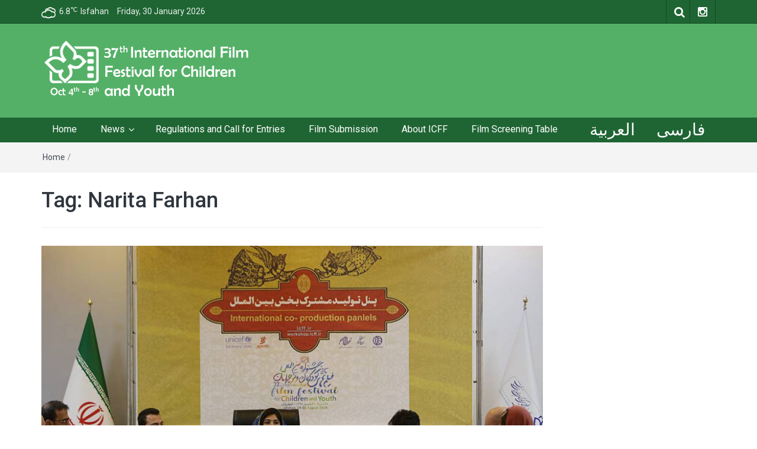

--- FILE ---
content_type: text/css
request_url: https://en.icff.ir/wp-content/themes/icff/fonts/meteocons-font/stylesheet.css?ver=4.4.0
body_size: -93
content:
@font-face {
    font-family: 'MeteoconsRegular';
    src: url('meteocons-webfont.eot');
    src: url('meteocons-webfont.eot?#iefix') format('embedded-opentype'),
         url('meteocons-webfont.woff') format('woff'),
         url('meteocons-webfont.ttf') format('truetype'),
         url('meteocons-webfont.svg#MeteoconsRegular') format('svg');
    font-weight: normal;
    font-style: normal;
}
.weather-icon:before {
    font-family: 'MeteoconsRegular';
    content: attr(data-icon);
}

--- FILE ---
content_type: text/css
request_url: https://en.icff.ir/wp-content/themes/icff/style.css?ver=6.5.7
body_size: 10843
content:
/*
Theme Name: ICFF 
Theme URI: https://en.icff.ir
Author: Mansour Kashi
Author URI: mansour.kashi@gmail.com
Description: ICFF is a Professional looking WordPress News and Magazine theme. Theme is build with Bootstrap and is fully responsive for all the screen sizes. It includes theme customizer to customize and setup basic settings logo, color, and layouts. You can have 6 different news layouts, social icons and news ticker widgets to create beautiful homepage and do support different advertisement banner size. You can easily Upgrade to Pro version if you need more features and widgets.
Version: 1.3.5
License: GNU General Public License v2 or later
License URI: http://www.gnu.org/licenses/gpl-2.0.html
Text Domain: icff
Tags: one-column, two-columns, three-columns, right-sidebar, custom-header, custom-background, custom-menu, custom-colors, threaded-comments, featured-images, theme-options, post-formats
This theme, like WordPress, is licensed under the GPL.
ICFF is based on Underscores http://underscores.me/, (C) 2012-2015 Automattic, Inc.
/*--------------------------------------------------------------
# Elements
--------------------------------------------------------------*/
html {
	box-sizing: border-box;
}
*,
*:before,
*:after { /* Inherit box-sizing to make it easier to change the property for components that leverage other behavior; see http://css-tricks.com/inheriting-box-sizing-probably-slightly-better-best-practice/ */
	box-sizing: inherit;
}
body {
	background: #fff; /* Fallback for when there is no custom background color defined. */
}
blockquote:before,
blockquote:after,
q:before,
q:after {
	content: "";
}
blockquote,
q {
	quotes: "" "";
}
hr {
	background-color: #ccc;
	border: 0;
	height: 1px;
	margin-bottom: 1.5em;
}
ul,
ol {
	margin: 0 0 1.5em 3em;
}
ul {
	list-style: disc;
}
ol {
	list-style: decimal;
}
li > ul,
li > ol {
	margin-bottom: 0;
	margin-left: 1.5em;
}
dt {
	font-weight: bold;
}
dd {
	margin: 0 1.5em 1.5em;
}
img {
	height: auto; /* Make sure images are scaled correctly. */
	max-width: 100%; /* Adhere to container width. */
}
table {
	margin: 0 0 1.5em;
	width: 100%;
}
/*--------------------------------------------------------------
# Forms
--------------------------------------------------------------*/
button,
input[type="button"],
input[type="reset"],
input[type="submit"] {
	border: 1px solid;
	border-color: #ccc #ccc #bbb;
	border-radius: 3px;
	background: #e6e6e6;
	box-shadow: inset 0 1px 0 rgba(255, 255, 255, 0.5), inset 0 15px 17px rgba(255, 255, 255, 0.5), inset 0 -5px 12px rgba(0, 0, 0, 0.05);
	color: rgba(0, 0, 0, .8);
	font-size: 12px;
	font-size: 0.75rem;
	line-height: 1;
	padding: .6em 1em .4em;
	text-shadow: 0 1px 0 rgba(255, 255, 255, 0.8);
}
button:hover,
input[type="button"]:hover,
input[type="reset"]:hover,
input[type="submit"]:hover {
	border-color: #ccc #bbb #aaa;
	box-shadow: inset 0 1px 0 rgba(255, 255, 255, 0.8), inset 0 15px 17px rgba(255, 255, 255, 0.8), inset 0 -5px 12px rgba(0, 0, 0, 0.02);
}
button:focus,
input[type="button"]:focus,
input[type="reset"]:focus,
input[type="submit"]:focus,
button:active,
input[type="button"]:active,
input[type="reset"]:active,
input[type="submit"]:active {
	border-color: #aaa #bbb #bbb;
	box-shadow: inset 0 -1px 0 rgba(255, 255, 255, 0.5), inset 0 2px 5px rgba(0, 0, 0, 0.15);
}
input[type="text"],
input[type="email"],
input[type="url"],
input[type="password"],
input[type="search"],
textarea {
	color: #666;
	border: 1px solid #ccc;
	border-radius: 3px;
}
input[type="text"]:focus,
input[type="email"]:focus,
input[type="url"]:focus,
input[type="password"]:focus,
input[type="search"]:focus,
textarea:focus {
	color: #111;
}
input[type="text"],
input[type="email"],
input[type="url"],
input[type="password"],
input[type="search"] {
	padding: 3px;
}
textarea {
	padding-left: 3px;
	width: 100%;
}
/*--------------------------------------------------------------
# Accessibility
--------------------------------------------------------------*/
/* Text meant only for screen readers. */
.screen-reader-text {
	clip: rect(1px, 1px, 1px, 1px);
	position: absolute !important;
	height: 1px;
	width: 1px;
	overflow: hidden;
}
.screen-reader-text:focus {
	background-color: #f1f1f1;
	border-radius: 3px;
	box-shadow: 0 0 2px 2px rgba(0, 0, 0, 0.6);
	clip: auto !important;
	color: #21759b;
	display: block;
	font-size: 14px;
	font-size: 0.875rem;
	font-weight: bold;
	height: auto;
	left: 5px;
	line-height: normal;
	padding: 15px 23px 14px;
	text-decoration: none;
	top: 5px;
	width: auto;
	z-index: 100000; /* Above WP toolbar. */
}
/*--------------------------------------------------------------
# Alignments
--------------------------------------------------------------*/
.alignleft {
	display: inline;
	float: left;
	margin-right: 1.5em;
}
.alignright {
	display: inline;
	float: right;
	margin-left: 1.5em;
}
.aligncenter {
	clear: both;
	display: block;
	margin-left: auto;
	margin-right: auto;
}
/*--------------------------------------------------------------
# Clearings
--------------------------------------------------------------*/
.clear:before,
.clear:after,
.entry-content:before,
.entry-content:after,
.comment-content:before,
.comment-content:after,
.site-header:before,
.site-header:after,
.site-content:before,
.site-content:after,
.site-footer:before,
.site-footer:after {
	content: "";
	display: table;
}
.clear:after,
.entry-content:after,
.comment-content:after,
.site-header:after,
.site-content:after,
.site-footer:after {
	clear: both;
}
/*--------------------------------------------------------------
# Widgets
--------------------------------------------------------------*/
.widget {
	margin: 0 0 .5em;
}
/* Make sure select elements fit in widgets. */
.widget select {
	max-width: 100%;
}
/* Search widget. */
.widget_search .search-submit {
	display: none;
}
/*--------------------------------------------------------------
# Content
--------------------------------------------------------------*/
/*--------------------------------------------------------------
## Posts and pages
--------------------------------------------------------------*/
.sticky {
	display: block;
	border: 2px solid !important;
	border-color: #cc2936 !important;
	padding: 20px;
}
.hentry {
	margin: 0 0 1.5em;
}
.byline,
.updated:not(.published) {
	display: none;
}
.single .byline,
.group-blog .byline {
	display: none;
}
.page-content,
.entry-content,
.entry-summary {
	margin: 1.5em 0 0;
}
.page-links {
	clear: both;
	margin: 0 0 1.5em;
}
/*--------------------------------------------------------------
## Asides
--------------------------------------------------------------*/
.blog .format-aside .entry-title,
.archive .format-aside .entry-title {
	display: none;
}
/*--------------------------------------------------------------
## Comments
--------------------------------------------------------------*/
.comment-content a {
	word-wrap: break-word;
}
.bypostauthor {
	display: block;
}
.comment-list,
.comment-list ol,
.comment-list ol ol {
	list-style: none;
	padding: 0;
	margin: 0;
}
.comment-list ol,
.comment-list ol ol {
	list-style: none;
	padding: 0;
	margin: 0 -10px;
}
.comment-list li {
	padding: 10px 10px 0;
	border: 1px solid #e5e5e5;
	margin-bottom: 10px;
}
.comment-list ol li,
.comment-list ol ol li {
	border: 0;
	border-top: 1px solid #e5e5e5;
	background: #fdfdfd;
}
.comment-list li:last-child {
	margin-bottom: 0;
	padding-bottom: 0;
}
.comment-list .reply {
	padding-bottom: 10px;
	text-align: right;
}
.comment-form label {
	min-width: 80px;
}
.comment-form input[type="text"],
.comment-form input[type="email"],
.comment-form input[type="url"],
.comment-form textarea {
	padding: 5px 10px;
	border-radius: 0;
	font-size: 15px;
}
.form-submit input[type="submit"]{
	font-size: 15px;
}
.comment-author img {
	margin: 0 10px 10px 0;
}
/*--------------------------------------------------------------
# Infinite scroll
--------------------------------------------------------------*/
/* Globally hidden elements when Infinite Scroll is supported and in use. */
.infinite-scroll .posts-navigation, /* Older / Newer Posts Navigation (always hidden) */
.infinite-scroll.neverending .site-footer { /* Theme Footer (when set to scrolling) */
	display: none;
}
/* When Infinite Scroll has reached its end we need to re-display elements that were hidden (via .neverending) before. */
.infinity-end.neverending .site-footer {
	display: block;
}
/*--------------------------------------------------------------
# Media
--------------------------------------------------------------*/
.page-content .wp-smiley,
.entry-content .wp-smiley,
.comment-content .wp-smiley {
	border: none;
	margin-bottom: 0;
	margin-top: 0;
	padding: 0;
}
/* Make sure embeds and iframes fit their containers. */
embed,
iframe,
object {
	max-width: 100%;
}
/*--------------------------------------------------------------
## Captions
--------------------------------------------------------------*/
.wp-caption {
	margin-bottom: 1.5em;
	max-width: 100%;
}
.wp-caption img[class*="wp-image-"] {
	display: block;
	margin-left: auto;
	margin-right: auto;
}
.wp-caption .wp-caption-text {
	margin: 0.8075em 0;
}
.wp-caption-text {
	text-align: center;
}
/*--------------------------------------------------------------
## Galleries
--------------------------------------------------------------*/
.gallery {
	margin-bottom: 1.5em;
}
.gallery-item {
	display: inline-block;
	text-align: center;
	vertical-align: top;
	width: 100%;
}
.gallery-columns-2 .gallery-item {
	ax-width: 50%;
}
.gallery-columns-3 .gallery-item {
	max-width: 33.33%;
}
.gallery-columns-4 .gallery-item {
	max-width: 25%;
}
.gallery-columns-5 .gallery-item {
	max-width: 20%;
}
.gallery-columns-6 .gallery-item {
	max-width: 16.66%;
}
.gallery-columns-7 .gallery-item {
	max-width: 14.28%;
}
.gallery-columns-8 .gallery-item {
	max-width: 12.5%;
}
.gallery-columns-9 .gallery-item {
	max-width: 11.11%;
}
.gallery-caption {
	display: block;
}
/*--------------------------------------------------------------
# Default Styles
--------------------------------------------------------------*/
body {
	font-family: 'Roboto', sans-serif;
	font-size: 15px;
	line-height: 1.8em;
	background: #fff;
}
h1, h2, h3, h4, h5, h6 {
	line-height: 1.5em;
}
body,
h1 a,
h2 a,
h3 a,
h4 a,
h5 a,
h6 a,
.dt-sidebar .dt-social-icons li .fa,
a {
	color: #2f363e;
}
a:hover,
.dt-footer-cont li a:hover,
.dt-sec-menu li a:hover,
.dt-featured-posts-wrap h2 a:hover,
.dt-pagination-nav .current,
.dt-footer .dt-news-layout-wrap a:hover {
	color: #0c5321;
	text-decoration: none;
}
.dt-news-layout1 .dt-news-post-img .fa,
.dt-news-layout-half .dt-news-post-img .fa,
.dt-sidebar-news .dt-news-post-img .fa,
.dt-related-posts .dt-news-post-img .fa,
.dt-category-posts .dt-news-post-img .fa,
#back-to-top:hover {
	background: rgba(204,41,54,.75);
}
.dt-news-layout1 .dt-news-post-img .fa:hover,
.dt-news-layout-half .dt-news-post-img .fa:hover,
.dt-sidebar-news .dt-news-post-img .fa:hover,
.dt-footer h2:after,
.dt-footer .tagcloud a:hover,
.dt-related-posts .dt-news-post-img .fa:hover,
.dt-search-bar,
.dt-category-posts .dt-news-post-img .fa:hover,
.dt-category-post-readmore a:hover,
.dt-nav-md-trigger:hover .fa {
	background: rgba(204,41,54,1);
}
.dt-news-layout2 .dt-news-post:hover,
.dt-pagination-nav .current,
.dt-pagination-nav a:hover {
border-color: rgba(204,41,54,1);
}
.dt-main-menu li a,
.dt-main-menu li:hover,
.menu-item-has-children:after,
.current-menu-item a,
.dt-nav-md li a,
.dt-nav-md .menu-item-has-children:after,
.dt-logo-md a,
.dt-nav-md-trigger {
	color: #fff;
}
/*.dt-main-menu li:hover,*/
/*.dt-main-menu li a:hover,*/
/*.current-menu-item > a,*/
/*.dt-nav-md li a:hover {*/
	/*background: #be3434 !important;*/
	/*color: #fff !important;*/
/*}*/
.current-menu-item.menu-item-has-children {
	background: #be3434 !important;
}
.current-menu-item.menu-item-has-children:after,
.current-menu-item.menu-item-has-children:hover:after,
.menu-item-has-children:hover:after,
.dt-main-menu li:hover > a {
	color: #fff;
}
.dt-boxed {
	max-width: 1170px;
	margin: 0 auto;
	background: #fff;
	box-shadow: 0 0 6px 1px rgba(0,0,0,.25);
}
.transition5,
.dt-news-layout2 .dt-news-post-img img,
.dt-category-posts .dt-news-post-img img {
	width: 100%;
	-webkit-transition: all .5s ease;
	-moz-transition: all .5s ease;
	-o-transition: all .5s ease;
	transition: all .5s ease;
}
.transition35,
a,
.dt-main-menu li a,
.dt-main-menu li ul,
.dt-highlighted-news-img img,
.menu-item-has-children {
	-webkit-transition: all .35s ease;
	-moz-transition: all .35s ease;
	-o-transition: all .35s ease;
	transition: all .35s ease;
}
p {
	margin-bottom: 15px;
}
ul,
ol {
	margin: 0;
	padding-left: 24px;
}
.dt-post-nav {
	margin: 10px 0;
	padding: 10px;
	border: 1px solid #e5e5e5;
	background: #fefefe;
}
.dt-post-nav a {
	display: inline-block;
	width: 48%;
	padding-right: 10px;
	text-align: left;
}
.dt-post-nav a:nth-child(2) {
	padding-right: 0;
	padding-left: 10px;
	text-align: right;
}
/*--------------------------------------------------------------
# Top bar
--------------------------------------------------------------*/
.dt-top-bar {
	height: 40px;
	border-bottom: 1px solid #0f4a1e;
	background: #1f6533;
}
.dt-bar-left {
	position: relative;
	width: 100%;
	height: 39px;
}
.dt-sec-menu {
	position: absolute;
	z-index: 99;
	top: -40px;
	left: 58px;
	visibility: hidden;
	width: 100%;
	height: 100%;
}
.dt-sec-menu-show {
	top: 0;
	visibility: visible;
}
.dt-sec-menu ul {
	margin: 0;
	padding: 0;
	background: #fff;
}
.dt-sec-menu li {
	font-size: 15px;
	display: inline-block;
	text-transform: capitalize;
}
.dt-sec-menu li a {
	display: block;
	padding: 6px 12px;
	opacity: .9;
	color: #2f363e;
}
.dt-sec-menu li a:hover {
	color: #1f6533;
}
.dt-sec-nav {
	font-size: 21px;
	line-height: 1em;
	float: left;
	width: 44px;
	height: 40px;
	margin-right: 15px;
	text-align: center;
	border: 1px solid #0f4a1e;
	border-top: 0;
	border-bottom: 0;
	color: #fff;
}
.dt-sec-nav .fa {
	display: block;
	padding: 9px 0;
	cursor: pointer;
}
.dt-sec-nav:hover {
	background: #fafafa;
	color: #000
}
.dt-sec-nav .fa-close,
.dt-search-icon .fa-close {
	color: #0f4a1e;
	background: #fafafa;
}
.dt-date, .dt-weather  {
	display: inline-block;
	overflow: hidden;
	height: 40px;
	padding: 6px 0;
	color: #fff;
}
.dt-date p, .dt-weather p  {
	font-size: 14px;
	line-height: 1em;
    display: inline-block;
	margin: 0;
	opacity: .9;
}
.dt-weather sub {
    bottom: auto; top: -.38em;
}
.dt-weather .city-name {
    margin-left: 5px;
}
.dt-weather {
    padding-left: 30px;
    position: relative;
    margin-right: 10px;
    color: #fff;
}
.dt-weather .weather-icon {
    font-size: 24px;
    position: absolute;
    top: 13px;left: 0px;
}
.dt-top-social {
	overflow: hidden;
	height: 39px;
	text-align: right;
}
.dt-top-social h2 {
	display: none;
	margin: 0;
	padding: 0;
}
.dt-top-social [id*='dt_social_icons'] {
	display: inline-block;
}
.dt-top-social ul {
	display: inline-block;
	margin: 0;
	padding: 0 4px 0 0;
	text-align: right;
}
.dt-top-social li,
.dt-top-social .dt-search-icon {
	display: inline-block;
	margin-right: -4px;
	text-align: center;
	outline: none !important;
}
.dt-top-social li a,
.dt-top-social .dt-search-icon a {
	font-size: 19px;
	line-height: 1em;
	display: block;
	text-decoration: none;
	color: #2f363e;
	outline: none !important;
}
.dt-top-social li .fa,
.dt-top-social .dt-search-icon .fa {
	display: block;
	width: 44px;
	height: 40px;
	padding-top: 11px;
	opacity: 1;
	border-right: 1px solid #0f4a1e;
	color: #fff;
}
.dt-top-social .dt-search-icon .fa {
	cursor: pointer;
	border-right: 0;
	border-left: 1px solid #0f4a1e;
	color: #fff;
}
.dt-top-social li:first-child .fa
{
	border-left: 1px solid #0f4a1e;
}
.dt-top-social li .fa:hover,
.dt-top-social .dt-search-icon .fa:hover {
	opacity: 1;
	color: #fff;
	border-color: transparent;
}
.dt-top-social .dt-search-icon .fa:hover {
	color: #2f363e;
	background: #fafafa;
}
.dt-top-social .fa-facebook:hover {
	background: #325c94;
}
.dt-top-social .fa-twitter:hover {
	background: #00abdc;
}
.dt-top-social .fa-google-plus:hover {
	background: #dd4b38;
}
.dt-top-social .fa-instagram:hover {
	background: #4480b1;
}
.dt-top-social .fa-github:hover {
	background: #3f91cb;
}
.dt-top-social .fa-flickr:hover {
	background: #ff0084;
}
.dt-top-social .fa-pinterest:hover {
	background: #cb2027;
}
.dt-top-social .fa-wordpress:hover {
	background: #0090c5;
}
.dt-top-social .fa-youtube:hover {
	background: #d32323;
}
.dt-top-social .fa-vimeo:hover {
	background: #1ab7ea;
}
.dt-top-social .fa-linkedin:hover {
	background: #007bb6;
}
.dt-top-social .fa-behance:hover {
	background: #2d9ad2;
}
.dt-top-social .fa-dribbble:hover {
	background: #f26798;
}
.dt-social-trigger {
	font-size: 19px;
	display: none;
	width: 45px;
	height: 40px;
	padding-top: 8px;
	cursor: pointer;
	text-align: center;
	opacity: .75;
	border-right: 1px solid #e5e5e5;
	border-left: 1px solid #e5e5e5;
}
.dt-social-trigger:hover {
	background: #fafafa;
}
.dt-social-trigger .fa-close {
	color: #d95e68;
}
.dt-search-bar,
.dt-social-sticky-bar {
	position: absolute;
	z-index: 9999;
	top: 40px;
	left: 0;
	visibility: hidden;
	overflow: hidden;
	width: 100%;
	height: 0;
	background: #0c4019;
}
.dt-social-sticky-bar {
	display: none;
	background: #fff;
}
.dt-social-sticky-bar-show {
	visibility: visible;
	height: 40px;
	border-bottom: 1px solid #e5e5e5;
}
.dt-search-bar-show {
	visibility: visible;
	height: 60px;
}
.dt-search-wrap .screen-reader-text,
.dt-search-wrap .search-submit {
	display: none;
}
.dt-search-bar .widget_search label {
    width: 100%;
}
.dt-search-bar input[type='search'] {
	font-size: 24px;
	font-weight: 300;
	line-height: 1em;
	display: block;
	width: 100%;
	height: 60px;
	color: #fff;
	border: 0;
	outline: none;
	background: transparent;
}
.dt-search-bar input[type='search']::-webkit-input-placeholder {
	color: #fff;
}
.dt-search-bar input[type='search']:-moz-placeholder {
	/* Firefox 18- */
	color: #fff;
}
.dt-search-bar input[type='search']::-moz-placeholder {
	/* Firefox 19+ */
	color: #fff;
}
.dt-search-bar input[type='search']:-ms-input-placeholder {
	color: #fff;
}
/*--------------------------------------------------------------
# Header
--------------------------------------------------------------*/
.dt-header {
	padding: 10px 0;
	background-color: #54b067;
}
.dt-logo {
	padding: 15px 0;
}
.dt-logo .site-title {
	font-weight: 500;
	opacity: 1;
	font-size: 36px;
	line-height: 1.5em;
	margin: 0 0 2px ;
}
.dt-logo p {
	margin-bottom: 0;
	opacity: .8;
}
.dt-logo-md {
	font-size: 24px;
	font-weight: 400;
	padding-top: 6px;
}
a[rel~="home"] {font-family: Times;}
/*--------------------------------------------------------------
# Header Image
--------------------------------------------------------------*/
.dt-header-image img {
	width: 100%;
}
/*--------------------------------------------------------------
# Menu Bar
--------------------------------------------------------------*/
.dt-menu-bar {
	margin-bottom: 0px;
}
.home .dt-menu-bar {
	margin-bottom: 30px;
}
.dt-menu-bar,
.dt-main-menu li ul {
	background: #1f6533;
}
.dt-menu-bar-sticky {
	position: fixed;
	z-index: 9999;
	top: 0;
	left: 0;
	width: 100%;
	box-shadow: 2px 0 5px rgba(0,0,0,.1);
}
.dt-main-menu ul {
	margin: 0;
	padding: 0;
}
.dt-main-menu li {
	font-size: 16px;
	line-height: 1.6em;
	position: relative;
	display: inline-block;
}
.dt-main-menu li a {
	display: block;
	padding: 7px 18px 8px;
	text-decoration: none;
	color: #fff;
	margin-bottom: -1px;
}
.dt-main-menu li ul.sub-menu {
	position: absolute;
	z-index: 99999;
	top: 150%;
	display: block;
	visibility: hidden;
	width: 220px;
	max-width: 500%;
	opacity: 0;
}
.dt-main-menu li li ul.sub-menu {
	top: 50%;
	left: 100%;
}
.menu-item-has-children {
	padding-right: 12px !important;
}
.menu-item-has-children:after {
	font-family: 'FontAwesome';
	font-size: 16px;
	position: absolute;
	top: 8px;
	right: 14px;
	content: '\f107';
}
.menu-item-has-children .menu-item-has-children:after {
	content: '\f105';
}
.dt-main-menu li:hover > ul.sub-menu {
	top: 100%;
	visibility: visible;
	opacity: 1;
}
.dt-main-menu li li:hover > ul.sub-menu {
	top: 0;
}
.dt-main-menu li ul.sub-menu li {
	display: block;
}
.dt-nav-md-trigger {
	text-align: right;
}
.dt-nav-md-trigger:hover {
	cursor: pointer;
}
.dt-nav-md-trigger .fa {
	font-size: 21px;
	display: block;
	float: right;
	width: 48px;
	height: 41px;
	padding-top: 10px;
	text-align: center;
	background: rgba(0,0,0,.15);
}
.dt-main-menu-md {
	display: none;
}
.dt-nav-md {
	visibility: hidden;
	height: 0;
}
.dt-nav-md-expand {
	visibility: visible;
	overflow-x: scroll;
	height: auto;
	max-height: 85vh;
}
.dt-nav-md ul {
	margin: 0;
	padding: 0;
}
.dt-nav-md ul ul {
	padding-left: 20px;
}
.dt-nav-md ul.sub-menu {
	display: none;
}
.dt-nav-md li {
	position: relative;
	display: block;
}
.dt-nav-md li a {
	display: block;
	padding: 5px 15px;
}
.dt-nav-md .menu-item-has-children:after {
	content: '';
}
.dt-nav-md .menu-item-has-children {
	padding-right: 0 !important;
}
.dt-nav-md .nav-toggle-subarrow {
	display: none;
}
.dt-nav-md .menu-item-has-children > .nav-toggle-subarrow {
	display: block;
	position: absolute;
	font-size: 16px;
	color: #fff;
	padding:5px 10px;
	top: 0;
	right: 0;
	cursor: pointer;
}
.dt-nav-md .menu-item-has-children > .nav-toggle-subarrow::before {
	content: "\f107";
	font-family: 'FontAwesome';
	display: inline-block;
}
.dt-nav-md .menu-item-has-children > .nav-toggle-subarrow.active::before {
	content: "\f106";
}
/*--------------------------------------------------------------
# News Ticker
--------------------------------------------------------------*/
.bt-news-ticker {
	overflow: hidden;
	height: 42px;
	border: 1px solid #e5e5e5;
	margin-bottom: 10px;
}
.bt-news-ticker-tag {
	font-size: 16px;
	line-height: 1em;
	position: relative;
	float: left;
	width: 130px;
	margin-right: 20px;
	padding: 12px 20px;
	text-transform: uppercase;
	color: #fff;
	background: #373c43;
}
.bt-news-ticker-tag:after {
	position: absolute;
	z-index: 1;
	top: 50%;
	left: 100%;
	width: 0;
	height: 0;
	margin-top: -20px;
	content: ' ';
	pointer-events: none;
	border: solid transparent;
	border-width: 20px;
	border-left-width: 10px;
	border-left-color: #373c43;
}
.bt-news-ticker ul {
	display: inline-block;
	width: -webkit-calc(100% - 160px);
	width: -moz-calc(100% - 160px);
	width: calc(100% - 160px);
	margin: 0;
	padding: 0 10px 0 0;
}
.bt-news-ticker li {
	font-size: 16px;
	line-height: 2em;
	display: block;
	overflow: hidden;
	width: 100%;
	height: 100%;
	padding-top: 4px;
	opacity: .95;
}
.bt-news-ticker li a {
	font-weight: 500;
	text-decoration: none;
}
/*--------------------------------------------------------------
# Front page Featured Slider
--------------------------------------------------------------*/
.dt-featured-post-slider-wrap {
	margin-top: 20px;
}
.dt-featured-post-slider {
	overflow: hidden;
	width: 100%;
	height: 68.5%;
}
.dt-featured-posts-wrap,
.dt-featured-post-img {
	position: relative;
	overflow: hidden;
	width: 100%;
	height: 0;
	padding-bottom: 68.5%;
}
.dt-featured-post-img img {
	position: absolute;
	top: -9999px;
	right: -9999px;
	bottom: -9999px;
	left: -9999px;
	width: auto;
	min-width: 100%;
	max-width: 500%;
	height: 100%;
	margin: auto;
}
.dt-featured-posts-wrap > h2 {
	font-size: 20px;
	font-weight: 300;
	line-height: 1.4em;
	position: absolute;
	bottom: -18px;
	left: 0;
	width: 100%;
	height: auto;
	min-height: 22px;
}
.dt-featured-posts-wrap > h2 a {
	display: block;
	padding: 10px 20px 18px;
	color: #fff;
	background: rgbA(0,0,0,.85);
}
.dt-featured-post-date {
	font-family: 'Roboto', sans-serif;
	font-weight: 300;
	position: absolute;
	top: -35px;
	bottom: auto;
	left: 0;
	width: 100%;
	padding: 0 20px;
	color: #fff;
	background: -webkit-linear-gradient(top, rgba(0, 0, 0, 0), rgba(0, 0, 0, .75));
	background:      -o-linear-gradient(bottom, rgba(0, 0, 0, 0), rgba(0, 0, 0, .75));
	background:    -moz-linear-gradient(bottom, rgba(0, 0, 0, 0), rgba(0, 0, 0, .75));
	background:         linear-gradient(to bottom, rgba(0, 0, 0, 0) , rgba(0, 0, 0, .75));
}
.dt-featured-post-month {
	font-size: 14px;
	font-weight: 400;
	line-height: 1.2em;
	display: inline-block;
	text-align: right;
}
.dt-featured-post-day {
	font-size: 32px;
	line-height: 1em;
	display: inline-block;
	margin-left: 10px;
	padding-left: 10px;
	border-left: 1px solid #fff;
}
.dt-featured-post-slider .swiper-button-next,
.dt-featured-post-slider .swiper-button-prev {
	z-index: 999;
	right: 15px;
	width: 48px;
	height: 60px;
	margin-top: -24px;
	padding-top: 10px;
	text-align: center;
	opacity: .75;
	background: transparent;
	filter: alpha(opacity=75);
}
.dt-featured-post-slider .swiper-button-prev {
	left: 15px;
}
.dt-featured-post-slider .swiper-button-next:hover,
.dt-featured-post-slider .swiper-button-prev:hover {
	opacity: 1;
	background: rgba(0, 0, 0, .35);
	filter: alpha(opacity=100);
}
.dt-featured-post-slider .swiper-button-next .fa,
.dt-featured-post-slider .swiper-button-prev .fa {
	font-size: 36px;
	color: #fff;
}
/*--------------------------------------------------------------
# Front Page Highlighted News
--------------------------------------------------------------*/
.dt-highlighted-news {
	margin-top: 20px;
}
.dt-highlighted-news-holder {
	position: relative;
	float: left;
	overflow: hidden;
	width: -webkit-calc(50% - 10px);
	width: -moz-calc(50% - 10px);
	width: calc(50% - 10px);
	height: 0;
	padding-bottom: 32.5%;
}
.dt-highlighted-news-holder:first-child {
	margin: 0 20px 20px 0;
}
.dt-highlighted-news-holder:nth-child(2) {
	margin-bottom: 20px;
}
.dt-highlighted-news-holder:nth-child(3) {
	margin-right: 20px;
}
.dt-highlighted-news-img {
	position: relative;
	width: 100%;
	padding-bottom: 67.5%;
}
.dt-highlighted-news-img img {
	position: absolute;
	top: -9999px;
	right: -9999px;
	bottom: -9999px;
	left: -9999px;
	width: auto;
	height: 100%;
	margin: auto;
}
.dt-highlighted-news-img:hover img {
	-webkit-transform: scale(1.12);
	-moz-transform: scale(1.12);
	-ms-transform: scale(1.12);
	-o-transform: scale(1.12);
	transform: scale(1.12);
}
.dt-highlighted-news-desc {
	position: absolute;
	bottom: 0;
	left: 0;
	width: 100%;
	min-height: 60px;
}
.dt-highlighted-news-desc h2 {
	font-size: 16px;
	font-weight: 400;
	line-height: 1.4em;
	margin: 0;
	background: rgba(0,0,0,.6);
}
.dt-highlighted-news-desc h2:hover {
	background: rgba(0,0,0,.8);
}
.dt-highlighted-news-desc h2 a {
	display: block;
	padding: 10px 15px;
	color: #fff;
}
.dt-highlighted-news-cat {
	font-size: 13px;
	display: inline-block;
	text-transform: capitalize;
	color: #fff;
}
.dt-highlighted-news-cat a {
	display: block;
	padding: 1px 15px 2px;
	text-decoration: none;
	color: #fff;
	outline: none;
}
.dt-highlighted-news-cat a:hover {
	color: #fff;
}
/*--------------------------------------------------------------
# Front Page News Section
# Ajax filter
# @added shrimp2t
--------------------------------------------------------------*/
.dt-news-layout-wrap {
	margin: 20px 0;
	border: 1px solid #e5e5e5;
}
.dt-news-layout-wrap h2 {
	font-size: 16px;
	position: relative;
	margin: 0 0 15px;
	padding: 15px;
	text-transform: uppercase;
	border-bottom: 1px solid #e5e5e5;
}
.dt-news-layout-wrap span.view-all-link {
	font-family: 'Roboto', sans-serif;
	font-size: 12px;
	font-weight: 500;
	display: inline-block;
	float: right;
	margin-top: 0px;
	opacity: .6;
    text-transform: uppercase;
    padding: 13px;
}
.dt-news-post-highlighted h3,
.dt-news-post-list h3 {
	font-size: 20px;
	font-weight: 400;
	line-height: 1.5em;
	margin: 0;
}
.dt-news-post-list h3 {
	font-family: 'Roboto', sans-serif;
	font-size: 18px;
}
.dt-news-post-desc {
	font-size: 15px;
	line-height: 1.8em;
	margin: 18px 0;
	opacity: .95;
}
.dt-news-post-meta span {
	font-size: 14px;
	display: inline-block;
	margin-top: 10px;
	margin-right: 25px;
	padding: 5px 0;
	opacity: .7;
}
.dt-news-post-meta .fa {
	font-size: 15px;
	margin-right: 5px;
}
/* Filter */
.news-layout-tabs {
    display: block;
}
.widget-title.filter-inside {
    border-bottom: 1px solid #e5e5e5;
}
.widget-title.filter-inside .heading-label{
    display: inline-block;
    border-bottom: 0px none;
    margin-bottom: 0px;
}
.news-layout-tabs .widget-title {
    position: relative;
}
.news-layout-tabs .widget-title .news-tabs-filter {
    position: absolute;
    top: 0px;
    right: 0px;
    list-style: none;
    padding: 0px;
    max-width: 100%;
}
.news-layout-tabs .news-tabs-filter li {
    display: inline-block;
    padding: 0px 5px;
    line-height: 55px;
}
@media all and (max-width: 768px) {
    .news-layout-tabs .news-tabs-filter li {
        line-height: 46px;
    }
}
.news-layout-tabs .news-tabs-filter li:last-child, .news-layout-tabs .news-tabs-filter li.last {
    padding-right: 15px;
}
.news-layout-tabs  .news-tabs-filter a {
    line-height: 35px;
}
.news-layout-tabs  .news-tabs-filter a i {
    margin-left: 5px;
}
.news-layout-tabs .news-tabs-filter a.active,
.news-layout-tabs .news-tabs-filter a:hover {
    color: #cc2936;
}
.news-tabs-filter .subfilter-more {
    position: relative;
}
.news-tabs-filter .subfilter-more .sub-filters {
    display: none;
    position: absolute;
    top: 100%;
    right: -1px;
    min-width: 150px;
    border: 1px solid #e5e5e5;
    background: #ffffff;
    text-align: right;
    z-index: 65;
    padding: 0px;
    margin: -2px 0px 0px;
}
.news-tabs-filter .subfilter-more .sub-filters li {
    line-height: 18px;
    display: block;
}
.news-tabs-filter .subfilter-more .sub-filters li a {
    padding: 5px 10px;
    display: block;
    line-height: 20px;
}
.news-tabs-filter .subfilter-more:hover .sub-filters {
    display: block;
}
.news-tab-layout {
    padding-top: 20px;
    position: relative;
    display: block;
    overflow: hidden;
}
.news-tab-layout .dt-news-post {
    -webkit-transition: all 1s linear;
    -moz-transition: all 1s linear;
    -ms-transition: all 1s linear;
    -o-transition: all 1s linear;
    transition: all 1s linear;
    opacity: 1;
}
.news-tab-layout .dt-news-post.animate {
    opacity: 0;
}
.tab-paging-wrap {
    margin: 0px 15px 15px;
    clear: both;
}
.tab-paging-wrap .tab-paging i {
    font-size: 18px;
    line-height: 28px;
    vertical-align: top;
}
.tab-paging-wrap .tab-paging {
    width: 30px;
    height: 30px;
    display: inline-block;
    font-size: 18px;
    line-height: 30px;
    text-align: center;
    border: 1px solid #e5e5e5;
    border-radius: 2px;
    margin-right: 10px;
    background: #ffffff;
}
.tab-paging-wrap .tab-paging:hover {
    background: #cc2936;
    border-color: #cc2936;
    color: #ffffff;
}
.tab-paging-wrap .tab-paging.disable {
    border-color: #e5e5e5 !important;
    background: #f5f5f5 !important;
    color: #e5e5e5 !important;
    cursor: default;
}
/* For layout 4 */
.dt-news-list-4 .news-tab-layout {
    padding-top: 0px;
}
.dt-news-list-4 .tab-paging-wrap {
    margin: 0px;
    padding: 15px;
    border-top: 1px solid #e5e5e5;
}
/* Loading tab content */
.news-layout-tabs.loading {
}
.news-tab-layout .loading-bg {
    content: "";
    position: absolute;
    top: 0px;
    left: 0px;
    right: 0px;
    bottom: 0px;
    background: #f5f5f5;
    opacity: .5;
    z-index: 5;
}
.news-tab-layout .loading-spinner{
    position: absolute;
    top: 0px;
    left: 0px;
    right: 0px;
    bottom: 0px;
    display: flex;
    flex-direction: column;
    justify-content: center;
    z-index: 10;
}
.news-tab-layout .loading-spinner-icon {
    height: 80px;
    display: block;
    margin-top: -40px;
}
.news-tab-layout .spinner > div {
    margin: 0px 3px;
    background: #cc2936;
}
    /* spinner */
.spinner {
    margin: 0px auto;
    width: 150px;
    height: 80px;
    text-align: center;
    font-size: 10px;
}
.spinner > div {
    background-color: #333;
    height: 100%;
    width: 10px;
    display: inline-block;
    -webkit-animation: sk-stretchdelay 1.2s infinite ease-in-out;
    animation: sk-stretchdelay 1.2s infinite ease-in-out;
}
.spinner .rect2 {
    -webkit-animation-delay: -1.1s;
    animation-delay: -1.1s;
}
.spinner .rect3 {
    -webkit-animation-delay: -1.0s;
    animation-delay: -1.0s;
}
.spinner .rect4 {
    -webkit-animation-delay: -0.9s;
    animation-delay: -0.9s;
}
.spinner .rect5 {
    -webkit-animation-delay: -0.8s;
    animation-delay: -0.8s;
}
@-webkit-keyframes sk-stretchdelay {
    0%, 40%, 100% { -webkit-transform: scaleY(0.4) }
    20% { -webkit-transform: scaleY(1.0) }
}
@keyframes sk-stretchdelay {
    0%, 40%, 100% {
        transform: scaleY(0.4);
        -webkit-transform: scaleY(0.4);
    }  20% {
           transform: scaleY(1.0);
           -webkit-transform: scaleY(1.0);
       }
}
/*--------------------------------------------------------------
# Front Page News Section Layout 1
--------------------------------------------------------------*/
.dt-news-layout1 .dt-news-post {
	float: left;
	width: calc(50% - 8px);
	margin-left: 16px;
}
.dt-news-layout1 .dt-news-post h3 {
    font-size: 16px;
    font-weight: 400;
    line-height: 1.5em;
    margin: 0 15px 0px 0px;
}
.dt-news-layout1 .dt-news-post:first-child h3 {
	font-size: 18px;
	margin: 0;
}
.dt-news-layout1 .dt-news-post {
	margin-bottom: 20px;
	border-bottom: 1px solid #e5e5e5;
}
.dt-news-layout1 .dt-news-post:nth-last-of-type(2) {
	padding: 0;
	border-bottom: 0;
	margin-bottom: 0;
}
.dt-news-layout1 .dt-news-post-img {
	float: left;
	width: 130px;
	height: auto;
	margin-right: 15px;
	margin-bottom: 20px;
}
.dt-news-layout1 .dt-news-post-comments,
.dt-news-layout1 .dt-news-post-desc {
	display: none;
}
.dt-news-layout1 .dt-news-post .dt-news-post-meta span {
	margin-top: 0;
	padding: 0;
}
.dt-news-layout1 .dt-news-post:nth-child(1) {
	margin-bottom: 0;
	border: 0;
	padding-left: 15px;
	margin-left: 0;
}
.dt-news-layout1 .dt-news-post:nth-child(1) .dt-news-post-img {
	width: 100%;
	margin: 0;
}
.dt-news-layout1 .dt-news-post:nth-child(1) .dt-news-post-comments {
	display: inline-block;
}
.dt-news-layout1 .dt-news-post:nth-child(1) .dt-news-post-desc {
	display: block;
}
.dt-news-layout1 .dt-news-post:nth-child(1) .dt-news-post h3 {
	font-size: 20px;
}
.dt-news-layout1 .dt-news-post:nth-child(1) .dt-news-post-meta span {
	margin-top: 10px;
	padding: 5px 0;
}
.dt-news-post-list .dt-news-post:last-child {
	padding: 0;
	border-bottom: 0;
}
.dt-news-layout1 .dt-news-post-img,
.dt-news-layout-half .dt-news-post-img,
.dt-sidebar-news .dt-news-post-img,
.dt-related-posts .dt-news-post-img,
.dt-category-posts .dt-news-post-img {
	position: relative;
}
.dt-news-layout1 .dt-news-post-img span,
.dt-news-layout-half .dt-news-post-img span,
.dt-sidebar-news .dt-news-post-img span,
.dt-related-posts .dt-news-post-img span,
.dt-category-posts .dt-news-post-img span {
	position: absolute;
	top: 0;
	left: 0;
	display: block;
	visibility: hidden;
	width: 100%;
	height: 100%;
	opacity: 0;
	background: rgba(255,255,255,.5);
}
.dt-news-layout1 .dt-news-post-img:hover span,
.dt-news-layout-half .dt-news-post-img:hover span,
.dt-sidebar-news .dt-news-post-img:hover span,
.dt-related-posts .dt-news-post-img:hover span,
.dt-category-posts .dt-news-post-img:hover span {
	visibility: visible;
	opacity: 1;
}
.dt-news-layout1 .dt-news-post-img .fa,
.dt-news-layout-half .dt-news-post-img .fa,
.dt-sidebar-news .dt-news-post-img .fa,
.dt-related-posts .dt-news-post-img .fa,
.dt-category-posts .dt-news-post-img .fa {
	font-size: 18px;
	line-height: 1em;
	position: absolute;
	top: 50%;
	left: 50%;
	visibility: hidden;
	width: 48px;
	height: 48px;
	margin: 0 0 0 -24px;
	padding-top: 15px;
	text-align: center;
	opacity: 0;
	color: #fff;
	border-radius: 50%;
	background: rgba(0,0,0,.5);
}
.dt-news-layout1 .dt-news-post-img:hover .fa,
.dt-news-layout-half .dt-news-post-img:hover .fa,
.dt-sidebar-news .dt-news-post-img:hover .fa,
.dt-related-posts .dt-news-post-img:hover .fa,
.dt-category-posts .dt-news-post-img:hover .fa {
	visibility: visible;
	margin-top: -24px;
	opacity: 1;
}
/*--------------------------------------------------------------
# Front Page News Section Layout 2
--------------------------------------------------------------*/
.dt-news-layout2 .dt-news-post {
	float: left;
	width: -webkit-calc(33.333333% - 20px);
	width: -moz-calc(33.333333% - 20px);
	width: calc(33.333333% - 20px);
	margin-right: 15px;
	margin-bottom: 15px;
	padding: 8px;
	border: 1px solid #e5e5e5;
	background: #fefefe;
}
.dt-news-layout2 .dt-news-post:hover {
	background: #fff;
}
.dt-news-layout2 .dt-news-post:nth-child(1),
.dt-news-layout2 .dt-news-post:nth-child(4),
.dt-news-layout2 .dt-news-post:nth-child(7),
.dt-news-layout2 .dt-news-post:nth-child(10),
.dt-news-layout2 .dt-news-post:nth-child(13) {
	margin-left: 15px;
}
.dt-news-layout2 .dt-news-post-img,
.dt-category-posts .dt-news-post-img {
	position: relative;
	overflow: hidden;
}
.dt-news-layout2 .dt-news-post-img:hover img,
.dt-category-posts .dt-news-post-img:hover img {
	-webkit-transform: scale(1.1);
	-moz-transform: scale(1.1);
	-ms-transform: scale(1.1);
	-o-transform: scale(1.1);
	transform: scale(1.2);
}
.dt-news-layout2 .dt-news-post-meta {
	position: absolute;
	bottom: 0;
	left: 0;
	width: 100%;
	height: 46px;
	padding: 0 10px;
	color: #fff;
	background: -webkit-linear-gradient(top, rgba(0, 0, 0, 0), rgba(0, 0, 0, 1));
	background:      -o-linear-gradient(bottom, rgba(0, 0, 0, 0), rgba(0, 0, 0, 1));
	background:    -moz-linear-gradient(bottom, rgba(0, 0, 0, 0), rgba(0, 0, 0, 1));
	background:         linear-gradient(to bottom, rgba(0, 0, 0, 0) , rgba(0, 0, 0, 1));
}
.dt-news-layout2 .dt-news-post-month {
	font-size: 13px;
	line-height: 1.2em;
	display: inline-block;
	margin: 0;
	text-align: right;
}
.dt-news-layout2 .dt-news-post-day {
	font-size: 30px;
	line-height: .3em;
	display: inline-block;
	margin-left: 5px;
	padding-left: 5px;
	text-align: left;
	border-left: 1px solid #fff;
}
.dt-news-layout2 .dt-news-post h3 {
	height: 52px;
}
.dt-news-layout2 .dt-news-post h3,
.dt-related-posts h3 {
	font-size: 16px;
	font-weight: 500;
	line-height: 1.6em;
}
.dt-news-layout2 .dt-news-post-desc {
	font-size: 14px;
	line-height: 1.6em;
	min-height: 90px;
	margin-top: 0;
	margin-bottom: 0;
	opacity: .9;
}
/*--------------------------------------------------------------
# Front Page News Section Layout 3
--------------------------------------------------------------*/
.dt-news-list-3 .dt-news-layout-wrap {
	margin: 20px 0 0;
}
.dt-news-layout-half {
	float: left;
	width: 48.5%;
}
.dt-half-last {
	float: right;
}
.dt-news-layout3 .dt-news-post,
.dt-news-layout4 .dt-news-post {
	margin-bottom: 15px;
	padding: 0 15px 15px;
	border-bottom: 1px solid #e5e5e5;
}
.dt-news-layout3 .dt-news-post:nth-last-of-type(1) {
	border-bottom: 0;
}
.dt-news-layout3 .dt-news-post figure {
	float: left;
	width: 130px;
	margin-right: 15px;
}
.dt-news-layout3 .dt-news-post .dt-news-post-comments,
.dt-news-layout3 .dt-news-post .dt-news-post-desc {
	display: none;
}
.dt-news-layout3 .dt-news-post .dt-news-post-meta span {
	padding: 0;
}
.dt-news-layout3 .dt-news-post h3 {
	font-size: 16px;
	font-weight: 400;
	line-height: 1.5em;
	margin: 0;
}
.dt-news-layout3 .dt-news-post:first-child h3 {
    font-size: 18px;
}
.dt-news-layout3 .dt-news-post:nth-child(1) figure {
	width: 100%;
	margin-right: 0;
}
.dt-news-layout3 .dt-news-post:nth-child(1)  .dt-news-post-meta span {
	padding: 5px 25px 5px 0;
	margin-top: 10px;
}
.dt-news-layout3 .dt-news-post:nth-child(1) .dt-news-post-comments {
	display: inline-block;
}
.dt-news-layout3 .dt-news-post:nth-child(1) .dt-news-post-desc {
	display: block;
}
.dt-news-layout3 .dt-news-post:nth-child(1) h3 {
	font-size: 20px;
}
.dt-news-layout-half .dt-news-post:last-child {
	padding: 0 15px;
}
.dt-news-layout-half .dt-news-post-list .dt-news-post-meta span {
	margin-top: 0;
}
.dt-news-layout-half .dt-news-post-list .dt-news-post-img {
	float: left;
	width: 120px;
}
.dt-news-layout-half .dt-news-post-list .dt-news-post-content {
	float: right;
	width: -webkit-calc(100% - 134px);
	width: -moz-calc(100% - 134px);
	width: calc(100% - 134px);
}
/*--------------------------------------------------------------
# Front Page News Section Layout 4
--------------------------------------------------------------*/
.dt-sidebar-news h2 {
	font-size: 16px;
	font-weight: 500;
}
.dt-news-layout4 .dt-news-post {
	margin-bottom: 15px;
	padding: 0 15px 15px;
	border-bottom: 1px solid #e5e5e5;
}
.dt-news-layout4 .dt-news-post-img {
	overflow: hidden;
	max-height: 150px;
}
.dt-news-layout4 .dt-news-post-content h3 {
	font-size: 16px;
	font-weight: 400;
	line-height: 1.5em;
}
.dt-news-list-4 {
	margin-bottom: 0;
}
.dt-news-list-4 h2 {
	margin-bottom: 0;
}
.dt-news-layout4 .dt-news-post {
	float: left;
	width: 50%;
	margin-bottom: 0;
	padding-top: 15px;
	border: 1px solid #e5e5e5;
	border-top: 0;
	border-left: 0;
}
.dt-news-layout4 .dt-news-post:nth-child(even) {
	float: right;
	border-right: 0;
}
@media all and (min-width: 768px) {
    .dt-news-layout4 .dt-news-post.e-last,
    .dt-news-layout4 .dt-news-post.last {
        border-bottom: 0;
    }
}
@media all and (max-width: 768px) {
    .dt-news-layout4 .dt-news-post.last {
        border-bottom: 0 none;
    }
}
.dt-news-layout4 .dt-news-post-img
{
	max-height: 248px;
}
.dt-news-layout4 h3 {
	font-size: 18px;
	line-height: 1.6em;
	min-height: 50px;
	margin: 0;
}
.dt-news-layout4 .dt-news-post-img {
	float: left;
	width: 120px;
}
.dt-news-layout4 .dt-news-post-content {
	float: right;
	width: -webkit-calc(100% - 135px);
	width: -moz-calc(100% - 135px);
	width: calc(100% - 135px);
}
/*--------------------------------------------------------------
# Ads
--------------------------------------------------------------*/
.dt-header-ads-728x90 {
	margin-bottom: 0;
	text-align: center;
}
.dt-top-ads .dt-header-ads-728x90 {
	text-align: right;
}
.dt-header-ads-728x90 img {
	width: 100%;
	max-width: 728px;
}
.dt-ads-870x150,
.dt-ads-262x220 {
	text-align: center;
	margin-top: 30px;
}
.dt-ads-870x150 img {
	width: 100%;
	max-width: 870px;
}
.dt-ads-262x220 {
	text-align: left;
}
.dt-ads-262x220 img {
	width: 100%;
	max-width: 262px;
}
.dt-ads-130x130 {
	display: inline-block;
}
.dt-ads-130x130 img {
	width: 100%;
	max-width: 130px;
}
.dt-footer-cont .dt-ads-130x130,
.dt-footer-cont .dt-ads-262x220 {
	margin-bottom: 0;
	padding: 0;
}
/*--------------------------------------------------------------
# Back to top
--------------------------------------------------------------*/
#back-to-top {
	font-size: 32px;
	position: fixed;
	z-index: 9999;
	right: 20px;
	bottom: 60px;
	width: 48px;
	height: 48px;
	padding-top: 6px;
	cursor: pointer;
	text-align: center;
	text-decoration: none;
	opacity: 0;
	color: #fff;
	border-radius: 50%;
	background: rgba(0, 0, 0, .35);
	filter: alpha(opacity=0);
}
#back-to-top:hover {
	background: #cc2936;
}
#back-to-top.show {
	opacity: 1;
	filter: alpha(opacity=100);
}
/*--------------------------------------------------------------
# Related Posts
--------------------------------------------------------------*/
.dt-related-posts {
	margin: 30px 0;
	padding: 15px 0;
	border: 1px solid #e5e5e5;
}
.dt-related-posts h2 {
	padding: 0 15px 15px;
}
.dt-related-posts ul {
	margin: 0;
	padding: 0;
}
.dt-related-posts li {
	display: block;
	float: left;
	width: -webkit-calc(25% - 20px);
	width: -moz-calc(25% - 20px);
	width: calc(25% - 20px);
	margin: 0 10px;
}
.dt-related-posts .dt-no-image {
	position: relative;
	width: 100%;
	height: 0;
	padding-bottom: 71.5%;
	background: url('images/no-image.png') no-repeat center center;
	background-size: auto 100%;
}
/*--------------------------------------------------------------
# Category Page
--------------------------------------------------------------*/
.dt-category-wrap .page-header {
	margin: 0;
}
.dt-category-posts .dt-news-post-highlighted
{
	width: 100%;
}
.dt-category-posts .dt-news-post {
	margin-top: 30px;
	border-bottom: 0;
}
.dt-category-posts .dt-news-post-content {
	padding: 15px;
	border: 1px solid #e5e5e5;
	border-top: 0;
}
.dt-category-posts .dt-news-post-list .dt-news-post {
	float: left;
	width: -webkit-calc(50% - 15px);
	width: -moz-calc(50% - 15px);
	width: calc(50% - 15px);
	padding: 0;
}
.dt-category-posts .dt-news-post-list .dt-news-post h3 {
	font-weight: 500;
	line-height: 1.6em;
}
.dt-category-posts .dt-news-post-list .dt-news-post:nth-child(even) {
	float: right;
}
.dt-category-posts .dt-news-post-list .dt-news-post:nth-child(odd) {
	clear: both;
}
.dt-category-posts .dt-news-post-img img {
	width: 100%;
}
.dt-category-post-readmore a {
	font-weight: 500;
	display: block;
	padding: 12px 0;
	text-align: center;
	text-transform: capitalize;
	border: 1px solid #e5e5e5;
	border-top: 0;
	background: #fafafa;
}
.dt-category-post-readmore a:hover {
	color: #fff;
}
.dt-pagination-nav {
	margin-top: 30px;
}
.dt-pagination-nav a,
.dt-pagination-nav .current {
	display: inline-block;
	margin: 0 2px;
	padding: 2px 10px;
	border: 1px solid #e5e5e5;
	border-radius: 2px;
}
.dt-pagination-nav .current,
.dt-pagination-nav a:hover {
	background: #fafafa;
}
/*
 *  BreadCrumbs
 -----------------------------------*/
.dt-breadcrumbs {
	font-size: 14px;
	padding: 12px 15px;
	/*border-top: 1px solid rgba(39,48,57,.06);*/
	/*box-shadow: 0 1px 2px rgba(39,48,57,.025);*/
	background: rgba(39,48,57,.05);
	color: #7d8388;
}
.dt-breadcrumbs ul {
	margin: 0;
	padding: 0;
}
#dt_breadcrumbs li {
	display: inline-block;
	padding: 0 2px;
	opacity: .9;
}
/*--------------------------------------------------------------
# Sidebar
--------------------------------------------------------------*/
.dt-sidebar ul {
	margin: 0;
	padding: 10px 0 10px 34px;
}
.dt-sidebar ul li {
	padding: 3px 0;
}
.dt-sidebar .dt-news-post-highlighted h3,
.dt-sidebar .dt-news-post-list h3,
.dt-sidebar .dt-news-layout4 .dt-news-post-content h3 {
	font-size: 16px;
	font-weight: 500;
}
.dt-sidebar .dt-news-layout4 h3 {
	min-height: 20px;
	height: auto;
}
.dt-sidebar select,
.dt-sidebar input[type='text'],
.dt-sidebar input[type='email'],
.dt-sidebar input[type='number'],
.dt-sidebar input[type='search'],
.dt-sidebar input textarea {
	margin: 10px 12px;
}
.dt-sidebar select,
.dt-sidebar input[type='text'],
.dt-sidebar input[type='email'],
.dt-sidebar input[type='number'],
.dt-sidebar input[type='search'],
.dt-sidebar input textarea,
.dt-footer select,
.dt-footer input[type='text'],
.dt-footer input[type='email'],
.dt-footer input[type='number'],
.dt-footer input[type='search'],
.dt-footer input textarea {
	font-size: 15px;
	min-width: 224px;
	padding: 5px;
}
.dt-sidebar .widget_archive,
.dt-sidebar .widget_calendar,
.dt-sidebar .widget_meta,
.dt-sidebar .widget_pages,
.dt-sidebar .widget_recent_comments,
.dt-sidebar .widget_recent_entries,
.dt-sidebar .widget_categories,
.dt-sidebar .widget_search,
.dt-sidebar .widget_tag_cloud,
.dt-sidebar .widget_text,
.dt-sidebar .dt-social-icons {
	margin-top: 20px;
	border: 1px solid #e5e5e5;
}
.dt-sidebar .widget_archive h2,
.dt-sidebar .widget_calendar h2,
.dt-sidebar .widget_meta h2,
.dt-sidebar .widget_pages h2,
.dt-sidebar .widget_recent_comments h2,
.dt-sidebar .widget_recent_entries h2,
.dt-sidebar .widget_categories h2,
.dt-sidebar .widget_search h2,
.dt-sidebar .widget_tag_cloud h2,
.dt-sidebar .widget_text h2,
.dt-sidebar .dt-social-icons h2 {
	font-size: 16px;
	margin: 0;
	padding: 15px;
	text-transform: uppercase;
	border-bottom: 1px solid #e5e5e5;
}
.dt-sidebar #calendar_wrap {
	padding: 0 15px;
}
.dt-sidebar #wp-calendar > caption,
.dt-footer #wp-calendar > caption {
	font-weight: bold;
}
.dt-sidebar #wp-calendar tbody a,
.dt-footer #wp-calendar tbody a {
	font-weight: bold;
}
.dt-footer #wp-calendar a {
	color: rgba(255,255,255,.5);
}
.dt-sidebar #wp-calendar tfoot,
.dt-footer #wp-calendar tfoot {
	margin-top: 10px;
	padding-top: 10px;
	border-top: 1px solid #e5e5e5;
}
.dt-sidebar #wp-calendar #next,
.dt-footer #wp-calendar #next {
	text-align: right;
}
.dt-sidebar .widget_recent_entries ul,
.dt-sidebar  .widget_recent_comments ul {
	list-style: decimal;
}
.dt-sidebar .widget_recent_entries li,
.dt-sidebar .widget_categories li {
	font-size: 16px;
	font-weight: 500;
	padding: 10px 0;
}
.dt-sidebar .widget_categories li {
	padding: 0;
}
.dt-sidebar .tagcloud {
	padding: 10px;
}
.dt-sidebar .tagcloud a {
	margin: 5px;
}
.dt-sidebar .textwidget {
	padding: 10px 15px;
}
.dt-social-icons-lg {
	float: right;
}
.dt-sidebar .dt-social-icons ul {
	padding: 0 0 20px;
}
.dt-sidebar .dt-social-icons li {
	font-size: 22px;
	display: inline-block;
	float: left;
	width: 48px;
	height: 48px;
	margin: 15px 0 0 14px;
	text-align: center;
}
.dt-sidebar .dt-social-icons li .fa {
	display: block;
	width: 48px;
	height: 48px;
	padding-top: 12px;
	opacity: .8;
	border: 1px solid #e5e5e5;
}
.dt-sidebar .dt-social-icons li .fa:hover {
	color: #fff;
	border-color: transparent;
}
.dt-sidebar .dt-search-icon .fa:hover {
	color: #2f363e;
	background: #fafafa;
}
.dt-sidebar .fa-facebook:hover {
	background: #325c94;
}
.dt-sidebar .fa-twitter:hover {
	background: #00abdc;
}
.dt-sidebar .fa-google-plus:hover {
	background: #dd4b38;
}
.dt-sidebar .fa-instagram:hover {
	background: #4480b1;
}
.dt-sidebar .fa-github:hover {
	background: #3f91cb;
}
.dt-sidebar .fa-flickr:hover {
	background: #ff0084;
}
.dt-sidebar .fa-pinterest:hover {
	background: #cb2027;
}
.dt-sidebar .fa-wordpress:hover {
	background: #0090c5;
}
.dt-sidebar .fa-youtube:hover {
	background: #d32323;
}
.dt-sidebar .fa-vimeo:hover {
	background: #1ab7ea;
}
.dt-sidebar .fa-linkedin:hover {
	background: #007bb6;
}
.dt-sidebar .fa-behance:hover {
	background: #2d9ad2;
}
.dt-sidebar .fa-dribbble:hover {
	background: #f26798;
}
/*--------------------------------------------------------------
# Footer
--------------------------------------------------------------*/
.dt-footer {
	font-size: 14px;
	line-height: 1.5em;
	margin-top: 60px;
	color: rgba(255,255,255,.65);
	background: #2f363e;
}
.dt-footer h2 {
	font-size: 16px;
	font-weight: 300;
	position: relative;
	margin: 0 0 25px;
	padding: 5px 0 15px;
	text-transform: uppercase;
	color: #fff;
}
.dt-footer-cont {
	position: relative;
	padding: 50px 0;
}
.dt-footer-cont .widget {
	margin-bottom: 35px;
}
.dt-footer-cont aside {
	padding: 0 15px;
}
.dt-footer h2:after {
	position: absolute;
	bottom: 0;
	left: 0;
	width: 40px;
	height: 1px;
	content: '';
}
.dt-footer-cont ul {
	margin-left: 0;
	padding-left: 15px;
}
.dt-footer-cont li {
	padding: 8px 0;
}
.dt-footer-cont li a {
	display: block;
	color: rgba(255,255,255,.8);
}
.dt-footer .tagcloud a {
	line-height: 1.7em;
	display: inline-block;
	margin: 4px 3px;
	padding: 2px 8px;
	color: #fff;
	border-radius: 3px;
	background: rgba(255,255,255,.1);
}
.dt-footer .dt-news-layout-wrap {
	margin: 0;
	border: 0;
}
.dt-footer .dt-news-layout-wrap h2 {
	font-weight: 400;
	margin: 0;
	padding-left: 0;
	border: 0;
}
.dt-footer .dt-news-layout-wrap h2 a {
	display: none;
}
.dt-footer .dt-news-layout-wrap a {
	color: #fff;
}
.dt-footer .dt-highlighted-news-holder {
	float: none;
	width: 100%;
	margin: 0 0 20px;
	padding-bottom: 65%;
}
.dt-footer .dt-highlighted-news-holder:nth-last-child(2) {
	margin-bottom: 0;
}
.dt-footer .dt-news-layout1 .dt-news-post-meta,
.dt-footer .dt-news-layout-half .dt-news-post-meta {
	padding: 5px 0;
}
.dt-footer .dt-news-layout1 .dt-news-post-meta {
	margin-top: 10px;
}
.dt-footer .dt-news-layout1 .dt-news-post,
.dt-footer .dt-news-layout1 .dt-news-post-content {
	width: 100%;
	padding: 0;
}
.dt-footer .dt-news-post-list .dt-news-post {
	margin-bottom: 0;
	padding-right: 0;
	border-bottom: 0;
}
.dt-footer .dt-news-layout1 .dt-news-post-img,
.dt-footer .dt-news-layout1 .dt-news-post-img img,
.dt-footer .dt-news-layout-half .dt-news-post-img,
.dt-footer .dt-news-layout-half .dt-news-post-img img,
.dt-footer .dt-news-layout-half .dt-news-post-content,
.dt-footer .dt-news-layout4 .dt-news-post-img,
.dt-footer .dt-news-layout4 .dt-news-post-img img,
.dt-footer .dt-news-layout4 .dt-news-post-content {
	width: 100%;
}
.dt-footer .dt-news-list-2 h2,
.dt-footer .dt-news-list-3 h2,
.dt-footer .dt-news-layout-wrap h2 {
	margin-bottom: 15px;
}
.dt-footer .dt-news-layout2 .dt-news-post {
	float: none;
	width: 100%;
	margin: 0 0 5px;
	padding: 0;
	border: 0;
	background: transparent;
}
.dt-footer .dt-news-layout2 .dt-news-post:nth-last-child(1) {
	border-bottom: 0;
}
.dt-footer .dt-news-layout2 .dt-news-post h3 {
	height: auto;
}
.dt-news-layout2 .dt-news-post-img img {
	width: 100%;
}
.dt-footer .dt-news-layout-half {
	width: 100%;
}
.dt-footer .dt-news-layout-half .dt-news-post {
	margin-bottom: 25px;
	padding: 0 !important;
	border: 0;
}
.dt-footer .dt-news-layout-half .dt-news-post-img {
	width: 100%;
}
.dt-footer .dt-news-layout-half .dt-news-post-desc {
	margin: 0;
}
.dt-footer .dt-news-layout4 .dt-news-post {
	width: 100%;
	margin-bottom: 25px;
	padding: 0;
	border: 0;
}
.dt-footer .widget_text img {
	margin: 15px 0;
}
.dt-footer .dt-news-layout4 .dt-news-post h3 {
	margin-top: 10px;
	min-height: 20px;
}
.dt-footer .dt-news-post-highlighted h3,
.dt-footer .dt-news-post-list h3,
.dt-footer .dt-news-layout4 .dt-news-post h3 {
	font-size: 16px;
	margin-bottom: 10px;
}
.dt-footer .dt-news-post-desc {
	font-size: 14px;
}
/*--------------------------------------------------------------
# Footer Bar
--------------------------------------------------------------*/
.dt-footer-bar {
	padding: 20px 0;
	background: rgba(0,0,0,.2);
}
.dt-footer-bar a {
	color: rgba(255,255,255,.4);
}
.dt-footer-designer {
	text-align: right;
}
/*--------------------------------------------------------------
# Archive page
--------------------------------------------------------------*/
.dt-archive-post {
	margin-bottom: 40px;
	padding-bottom: 20px;
	border-bottom: 1px solid rgba(39,48,57,.1);
}
.dt-archive-post figure {
	float: left;
	width: 300px;
	margin-right: 30px;
	margin-bottom: 10px;
}
.dt-archive-post h2 {
	font-size: 22px;
	line-height: 1.6em;
	margin-top: 0;
}
/*--------------------------------------------------------------
    # Tag Cloud
    --------------------------------------------------------------*/
.tagcloud a {
	margin: 0 4px 8px 0;
	padding: 1px 15px 0;
	background: rgba(39,48,57,.6);
	border-radius: 30px;
	display: inline-block;
	color: #fff;
	font-size: 13px !important;
	font-weight: 400;
}
.tagcloud a:hover {
	background: #cc2936;
	color: #fff;
}
/*--------------------------------------------------------------
# Post Navigation
--------------------------------------------------------------*/
/*--------------------------------------------------------------
# Post Navigation
--------------------------------------------------------------*/
.post-navigation {
	margin: 30px 0 60px;
	padding: 30px 0;
	border-top: 1px solid rgba(39,48,57,.05);
}
.post-navigation:after {
	visibility: hidden;
	display: block;
	font-size: 0;
	content: " ";
	clear: both;
	height: 0;
}
.post-navigation .nav-previous,
.post-navigation .nav-next {
	font-weight: 500;
	line-height: 1.8em;
	position: relative;
	display: inline-block;
	width: 48%;
	float: left;
	padding-left: 30px;
}
.post-navigation .nav-next {
	float: right;
	text-align: right;
	padding-left: 0;
	padding-right: 30px;
}
.post-navigation .nav-previous a:before,
.post-navigation .nav-previous a:after,
.post-navigation .nav-next a:before,
.post-navigation .nav-next a:after {
	position: absolute;
	top: -2px;
	font-size: 22px;
}
.post-navigation .nav-previous a:before,
.post-navigation .nav-next a:before {
	content: ' ';
	width: 24px;
	height: 32px;
	font-family: 'FontAwesome';
	left: 0;
	font-size: 36px;
}
.post-navigation .nav-previous a:after,
.post-navigation .nav-next a:after {
	content: '';
	width: calc(100% - 32px);
	left: 32px;
	padding-top: 2px;
	font-weight: 500;
}
.post-navigation .nav-next a:before {
	content: '';
	right: 0;
	left: auto;
	text-align: right;
}
/*--------------------------------------------------------------
# Media Queries
--------------------------------------------------------------*/
@media all and (max-width: 1200px) {
	.dt-news-layout1 .dt-news-post-meta span,
	.dt-news-layout3 .dt-news-post-list .dt-news-post-meta span {
		padding: 0;
	}
	.dt-news-layout3 .dt-news-post-comments {
		display: none;
	}
	.dt-main-menu li {
		font-size: 14px;
	}
	.dt-main-menu li a {
		padding: 7px 9px 8px;
	}
	.menu-item-has-children {
		padding-right: 18px !important;
	}
}
@media all and (max-width: 1200px) and (min-width: 600px) {
	.dt-news-layout1 .dt-news-post h3,
	.dt-news-layout3 .dt-news-post-list h3 {
		font-size: 16px;
		font-weight: 500;
		margin: 2px 0;
	}
}
@media all and (max-width: 1200px) and (min-width: 768px) {
	.dt-news-layout2 .dt-news-post h3 {
		font-size: 15px;
	}
}
@media all and (min-width: 992px) {
	.dt-sidebar .dt-highlighted-news-holder {
		float: none;
		width: 100%;
		margin: 0 0 20px;
		padding-bottom: 65%;
	}
	.dt-sidebar .dt-highlighted-news-holder:nth-last-child(2) {
		margin-bottom: 0;
	}
	.dt-sidebar .dt-news-post .dt-news-post-highlighted {
		width: 100%;
		padding: 0 10px;
		border-bottom: 1px solid #e5e5e5;
	}
	.dt-sidebar .dt-news-layout1 .dt-news-post-meta {
		margin-top: 10px;
	}
	.dt-sidebar .dt-news-layout1 .dt-news-post-meta span,
	.dt-news-layout-half .dt-news-post-meta span {
		margin: 0;
		padding: 2px 0;
	}
	.dt-sidebar .dt-news-layout1 .dt-news-post,
	.dt-sidebar .dt-news-layout1 .dt-news-post-content {
		width: 100%;
		padding: 0;
	}
	.dt-sidebar .dt-news-post-list .dt-news-post {
		margin-bottom: 0;
		padding: 10px;
	}
	.dt-sidebar .dt-news-layout1 .dt-news-post-img,
	.dt-sidebar .dt-news-layout1 .dt-news-post-img img,
	.dt-sidebar .dt-news-layout-half .dt-news-post-img,
	.dt-sidebar .dt-news-layout-half .dt-news-post-img img,
	.dt-sidebar .dt-news-layout-half .dt-news-post-content,
	.dt-sidebar .dt-news-layout4 .dt-news-post-img,
	.dt-sidebar .dt-news-layout4 .dt-news-post-img img,
	.dt-sidebar .dt-news-layout4 .dt-news-post-content {
		width: 100%;
	}
	.dt-sidebar .dt-news-list-2 h2,
	.dt-sidebar .dt-news-list-3 h2 {
		margin-bottom: 0;
	}
	.dt-sidebar .dt-news-layout2 .dt-news-post {
		float: none;
		width: 100%;
		margin: 0;
		border: 0;
		border-bottom: 1px solid #e5e5e5;
	}
	.dt-sidebar .dt-news-layout2 .dt-news-post:nth-last-child(1) {
		border-bottom: 0;
	}
	.dt-sidebar .dt-news-layout-half {
		width: 100%;
	}
	.dt-sidebar .dt-news-layout-half .dt-news-post {
		margin-bottom: 0;
		padding: 10px !important;
	}
	.dt-sidebar .dt-news-layout-half .dt-news-post-img {
		width: 100%;
	}
	.dt-sidebar .dt-news-layout-half .dt-news-post-desc {
		margin: 0;
	}
	.dt-sidebar .dt-news-layout-wrap {
		margin: 20px 0 0;
	}
	.dt-sidebar .dt-news-layout4 .dt-news-post {
		width: 100%;
		padding: 10px;
		border-right: 0;
	}
	.dt-sidebar .dt-news-layout4 .dt-news-post:nth-last-child(3) {
		border-bottom: 1px solid #e5e5e5;
	}
	.dt-sidebar .dt-news-layout4 .dt-news-post h3 {
		margin: 10px 0;
	}
}
@media all and (max-width: 992px) {
	.dt-social-icons-lg {
		display: none;
	}
	.dt-social-trigger {
		display: inline-block;
	}
	.dt-social-sticky-bar {
		display: block;
	}
	.dt-logo {
		margin-bottom: 25px;
		text-align: center;
	}
	.dt-header-ads-728x90 {
		text-align: center;
	}
	.dt-footer-bar,
	.dt-footer-designer	{
		text-align: center;
	}
	.dt-footer-designer {
		margin-top: 10px;
	}
	.dt-main-menu {
		display: none;
	}
	.dt-main-menu-md {
		display: block;
	}
}
@media all and (max-width: 768px) {
	.dt-bar-left {
		overflow: visible;
	}
	.dt-sec-menu {
		top: -250px;
		-webkit-transition: all .35s ease;
		-moz-transition: all .35s ease;
		-o-transition: all .35s ease;
		transition: all .35s ease;
	}
	.dt-sec-menu-show {
		top: 0;
	}
	.dt-sec-menu {
		left: 43px;
	}
	.dt-sec-menu li {
		display: block;
		border: 1px solid #e5e5e5;
		border-top: 0;
	}
	.dt-news-layout-wrap h2 {
		padding: 10px;
	}
	.dt-news-layout2 .dt-news-post {
		float: left;
		width: -webkit-calc(50% - 18px);
		width: -moz-calc(50% - 18px);
		width: calc(50% - 18px);
		margin-left: 10px !important;
		border: 0;
	}
	.dt-footer .dt-news-layout2 .dt-news-post {
		margin-left: 0 !important;
	}
	.dt-news-layout2 .dt-news-post:nth-child(even) {
		float: right;
		margin-right: 10px;
		margin-left: 0 !important;
	}
	.dt-footer .dt-news-layout2 .dt-news-post:nth-child(even) {
		margin-right: 0;
		margin-left: 0 !important;
	}
	.dt-news-layout4 .dt-news-post {
		width: 100%;
		padding: 10px;
		border-right: 0;
	}
	.dt-news-layout4 .dt-news-post:nth-last-child(3) {
		border-bottom: 1px solid #e5e5e5;
	}
	.dt-footer .dt-news-layout4 .dt-news-post:nth-last-child(3) {
		border-bottom: 0;
	}
	.dt-post-nav a {
		width: 100%;
		padding: 10px 0;
		text-align: center !important;
	}
}
@media all and (max-width: 768px) and (min-width: 600px) {
	.dt-news-layout1 .dt-news-post-date,
	.dt-news-layout3 .dt-news-post-list .dt-news-post-date {
		display: none;
	}
}
@media all and (max-width: 600px) {
	.bt-news-ticker-wrap {
		display: none;
	}
	.dt-featured-post-slider-wrap {
		margin-top: 0;
	}
	.dt-news-list-1 h2,
	.dt-news-list-2 h2,
	.dt-news-list-3 h2 {
		margin-bottom: 15px;
	}
	.dt-news-layout1 .dt-news-post {
		float: none;
		width: calc(100% - 30px);
		padding: 15px 15px 0 0;
	}
	.dt-news-layout1 .dt-news-post:nth-child(1) {
		width: 100%;
	}
	.dt-news-layout1 .dt-news-post {
		margin-bottom: 5px;
		border-bottom: 1px solid #e5e5e5;
	}
	.dt-news-layout1 .dt-news-post-img img {
		width: 100%;
		height: auto;
	}
	.dt-news-layout2 .dt-news-post {
		margin-top: 10px;
		padding: 0;
	}
	.dt-news-layout2 .dt-news-post h3 {
		font-size: 15px;
	}
	.dt-news-layout-half {
		width: 100% !important;
	}
	.dt-news-layout-half .dt-news-post-highlighted img {
		width: 100%;
		height: auto;
	}
	.dt-category-posts .dt-news-post-list .dt-news-post {
		width: 100%;
	}
	.dt-related-posts li {
		width: -webkit-calc(50% - 20px) !important;
		width: -moz-calc(50% - 20px) !important;
		width: calc(50% - 20px) !important;
		margin-bottom: 25px;
	}
	.dt-archive-post figure {
		width: 100%;
		text-align: center;
	}
	.dt-half-last {
		margin-top: 20px !important;
	}
}
@media all and (max-width: 991px) and (min-width: 640px){
a[rel~="home"] {font-size: 24px;}
}
@media all and (max-width: 640px) and (min-width: 480px){
a[rel~="home"] {font-size: 18px;}
}
@media all and (max-width: 480px) and (min-width: 360px){
a[rel~="home"] {font-size: 3.6vw;font-family: calibri;}
.dt-logo-md {padding-top: 4px;}
}
@media all and (max-width: 500px) {
	.dt-news-layout2 .dt-news-post {
		float: none !important;
		width: 100%;
		margin: 0 !important;
		padding: 10px;
		border: 0;
		border-bottom: 1px solid #e5e5e5;
	}
	.dt-news-layout2 .dt-news-post:last-child {
		border: 0;
	}
	.dt-news-layout2 .dt-news-post img {
		width: 100%;
		height: auto;
	}
	.dt-news-layout2 .dt-news-post-desc {
		min-height: 20px;
		padding-bottom: 6px;
	}
	.dt-news-layout2 .dt-news-post h3 {
		font-size: 18px;
		height: auto;
	}
}
@media all and (max-width: 480px) {
	.dt-date {
		display: none;
	}
	.dt-header {
		padding: 15px 0;
	}
	.dt-logo {
		margin-bottom: 0px;
		padding: 5px 0;
	}
	.dt-social-sticky-bar {
		height: auto;
	}
	.dt-menu-bar {
		margin-bottom: 0px;
	}
	.dt-social-sticky-bar.transition35 {
		transition: none !important;
	}
	.dt-social-sticky-bar-show {
		background: transparent;
	}
	.dt-social-sticky-bar li {
		display: block;
		background: #fff;
	}
	.dt-social-sticky-bar li .fa {
		display: block;
		width: 45px;
		border-bottom: 1px solid #e5e5e5;
		border-left: 1px solid #e5e5e5;
	}
	.dt-featured-posts-wrap > h2 {
		font-size: 16px;
		line-height: 1.5em;
	}
	.dt-highlighted-news-holder {
		width: 100%;
		height: auto;
		margin-bottom: 20px;
		padding-bottom: 0;
	}
	.dt-highlighted-news-holder:nth-child(4) {
		margin-bottom: 0;
	}
	.dt-news-layout-half .dt-news-post,
	.dt-news-layout-half .dt-news-post-highlighted .dt-news-post,
	.dt-news-layout-half .dt-news-post:last-child {
		margin: 10px 0;
		padding: 0 10px 10px;
	}
	.dt-news-layout-half .dt-news-post h3 {
		font-size: 16px;
	}
	.dt-news-layout4 h3 {
		font-size: 16px;
	}
	.dt-news-list-1 h2,
	.dt-news-list-2 h2,
	.dt-news-list-3 h2 {
		margin-bottom: 0;
	}
}
@media all and (max-width: 400px) {
	.dt-featured-post-slider .swiper-button-next,
	.dt-featured-post-slider .swiper-button-prev {
		display: none;
	}
	.dt-news-layout1 .dt-news-post h3,
	.dt-news-layout3 .dt-news-post-list .dt-news-post-list h3 {
		font-size: 16px;
		font-weight: 500;
		margin: 2px 0;
	}
	.dt-news-layout1 .dt-news-post-meta,
	.dt-news-layout3 .dt-news-post-list .dt-news-post-meta {
		display: none;
	}
	.dt-news-layout4 .dt-news-post-content h3 {
		font-size: 15px;
	}
	.dt-related-posts li {
		width: -webkit-calc(100% - 20px) !important;
		width: -moz-calc(100% - 20px) !important;
		width: calc(100% - 20px) !important;
	}
}
@media all and (max-width: 320px) {
	.dt-news-layout1 .dt-news-post-img,
	.dt-news-layout1 .dt-news-post-content,
	.dt-news-layout3 .dt-news-post-img,
	.dt-news-layout3 .dt-news-post-img img,
	.dt-news-layout3 .dt-news-post-content {
		float: none;
		width: 100% !important;
	}
	.dt-news-layout3 .dt-news-post-content h3 {
		margin: 12px 0;
	}
	.dt-news-layout1 .dt-news-post {
		padding-right: 0;
	}
	.dt-news-layout1 .dt-news-post:nth-child(1) {
		padding-right: 15px;
	}
	.dt-news-layout1 .dt-news-post-img {
		margin-bottom: 10px;
	}
	.dt-news-layout4 .dt-news-post-img,
	.dt-news-layout4 .dt-news-post-img img,
	.dt-news-layout4 .dt-news-post-content {
		width: 100% !important;
	}
	.dt-news-layout4 h3 {
		padding: 10px 0;
		text-align: center;
	}
}
.feat-first-img img {
    width: 100% !important;
    height: auto !important;;
}
#menu-item-91, #menu-item-629{float: right;font-family: Microsoft Uighur;font-size: 28px;line-height: inherit;}
#menu-item-91, #menu-item-629{font-family: Microsoft Uighur;font-size: 28px;line-height: inherit;}
.wpp-list li {margin-bottom: 10px;}
.wpp-list {list-style-position: inside;line-height: 20px;padding: 0;list-style-type: disc;}

.bot-icons {
    color: #fff;
    background-color: #1f6533;
    padding: 6px 8px;
    margin-bottom: 5px;
margin-left:5px
}
.entry-date, span.cat-links > a, span.tags-links > a {
    color: #fff;
    background: #2a2a2a;
    padding: 4px 8px;
    vertical-align: top;
margin-left:5px
}
.entry-date:hover, span.cat-links > a:hover, span.tags-links > a:hover {
    background-color: #1f6533;
}
#comments {display: none !important;}

--- FILE ---
content_type: text/javascript
request_url: https://en.icff.ir/wp-content/themes/icff/js/custom.js?ver=6.5.7
body_size: 1012
content:
jQuery(document).ready(function( $ ) {

    


    // Top bar menu
    jQuery( '.dt-sec-nav' ).on( 'click', function(){
        jQuery( '.dt-sec-menu' ).toggleClass( 'dt-sec-menu-show' );
        jQuery(this).find( '.fa' ).toggleClass( 'fa-bars fa-close' );
    });

    jQuery(document).on( 'click', function (e) {
        if ( jQuery( e.target).closest( '.dt-bar-left' ).length === 0 ) {
            jQuery( '.dt-sec-menu' ).removeClass( 'dt-sec-menu-show' );
            jQuery( '.dt-sec-nav .fa-close' ).addClass( 'fa-bars').removeClass( 'fa-close' );
        }
    });

    // Top Search bar
    jQuery( '.dt-search-icon' ).on( 'click', function(){
        jQuery( '.dt-search-bar' ).toggleClass( 'dt-search-bar-show' );
        jQuery(this).find( '.fa' ).toggleClass( 'fa-search fa-close' );
    });

    jQuery(document).on( 'click', function (e) {
        if ( jQuery( e.target).closest( '.dt-search-bar, .dt-search-icon' ).length === 0 ) {
            jQuery( '.dt-search-bar' ).removeClass( 'dt-search-bar-show' );
            jQuery( '.dt-search-icon .fa-close' ).addClass( 'fa-search' ).removeClass( 'fa-close' );
        }
    });

    // Main Menu Mobile
    jQuery( '.dt-nav-md-trigger' ).on( 'click', function(){
        jQuery( '.dt-nav-md' ).toggleClass( 'dt-nav-md-expand' );
        jQuery(this).find( '.fa' ).toggleClass( 'fa-bars fa-close' );
    });

    // Top Social Sticky bar
    jQuery( '.dt-social-trigger' ).on( 'click', function(){
        jQuery( '.dt-social-sticky-bar' ).toggleClass( 'dt-social-sticky-bar-show' );
        jQuery(this).find( '.fa' ).toggleClass( 'fa-share-alt fa-close' );
    });

    jQuery(document).on( 'click', function (e) {
        if ( jQuery( e.target).closest( '.dt-social-sticky-bar, .dt-social-trigger' ).length === 0 ) {
            jQuery( '.dt-social-sticky-bar' ).removeClass( 'dt-social-sticky-bar-show' );
            jQuery( '.dt-social-trigger .fa-close' ).addClass( 'fa-share-alt' ).removeClass( 'fa-close' );
        }
    });

    jQuery(document).on( 'click', function (e) {
        if ( jQuery( e.target).closest( '.dt-bar-left' ).length === 0 ) {
            jQuery( '.dt-sec-menu' ).removeClass( 'dt-sec-menu-show' );
            jQuery( '.dt-sec-nav .fa-close' ).addClass( 'fa-bars').removeClass( 'fa-close' );
        }
    });

    // Convert Hex to RGBA
    function convertHex( hex, opacity ){
        hex = hex.replace('#','');
        r = parseInt(hex.substring(0,2), 16);
        g = parseInt(hex.substring(2,4), 16);
        b = parseInt(hex.substring(4,6), 16);

        result = 'rgba('+r+','+g+','+b+','+opacity/100+')';
        return result;
    }

    // News Ticker
    jQuery('.dt-newsticker').newsTicker({
        row_height: 42,
        max_rows: 1,
        speed: 600,
        direction: 'up',
        duration: 3500,
        autostart: 1,
        pauseOnHover: 1
    });

    // Initialize post slider
    var dt_banner_slider = new Swiper('.dt-featured-post-slider', {
        paginationClickable: true,
        nextButton: '.swiper-button-next',
        prevButton: '.swiper-button-prev',
        slidesPerView: 1,
        spaceBetween: 0,
        loop: true,
        autoplay: 3000,
        speed: 600
    });

    // Back to Top
    if (jQuery('#back-to-top').length) {
        var scrollTrigger = 600, // px
            backToTop = function () {
                var scrollTop = jQuery(window).scrollTop();
                if (scrollTop > scrollTrigger) {
                    jQuery('#back-to-top').addClass('show');
                } else {
                    jQuery('#back-to-top').removeClass('show');
                }
            };
        backToTop();
        jQuery(window).on('scroll', function () {
            backToTop();
        });
        jQuery('#back-to-top').on('click', function (e) {
            e.preventDefault();
            jQuery('html,body').animate({
                scrollTop: 0
            }, 600);
        });
    }

    // Sticky Menu
    var stickyNavTop = jQuery( '.dt-sticky' );
    if (!stickyNavTop.length) {
        return;
    }
    var p_to_top = stickyNavTop.offset().top;


    var stickyNav = function(){
        var scrollTop = jQuery(window).scrollTop();

        var topbar = $( '#wpadminbar' ).height() || 0;
        if (  topbar > 0 ) {
            var  topbar_pos = $( '#wpadminbar').css( 'position' );
            if ( 'fixed' !== topbar_pos ) {
                topbar = 0;
            }
        }
        if ( scrollTop > p_to_top && scrollTop > 0 ) {
            jQuery( '.dt-sticky' ).addClass( 'dt-menu-bar-sticky');
            stickyNavTop.css( 'top', topbar+'px' );
        } else {
            jQuery( '.dt-sticky' ).removeClass( 'dt-menu-bar-sticky' );
            stickyNavTop.css( 'top', 'auto' );
        }
    };

    stickyNav();
    jQuery(window).scroll(function() {
        stickyNav();
    });

    // mobile sub menu
    jQuery('.dt-nav-md li.menu-item-has-children > span.nav-toggle-subarrow').click(function(){
        jQuery(this).next('ul.sub-menu').slideToggle( 500 );
        jQuery(this).toggleClass('active');
        return false;
    })


});
